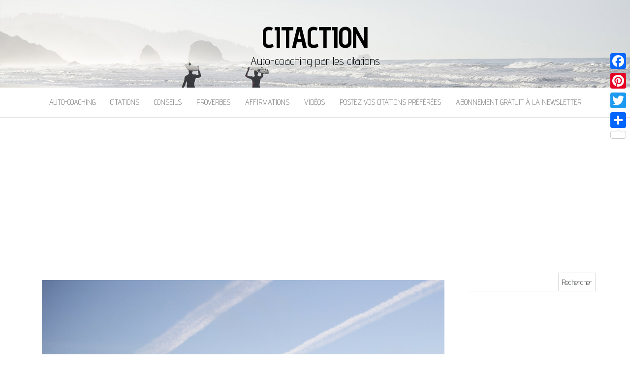

--- FILE ---
content_type: text/html; charset=UTF-8
request_url: https://citaction.fr/il-faut-tendre-vers-limpossible-les-grands-exploits-a-travers-lhistoire-ont-ete-la-conquete-de-ce-qui-semblait-impossible/
body_size: 12975
content:
<!DOCTYPE html>
<html lang="fr-FR">
	<head>
		<meta http-equiv="content-type" content="text/html; charset=UTF-8" />
		<meta http-equiv="X-UA-Compatible" content="IE=edge">
		<meta name="viewport" content="width=device-width, initial-scale=1">
		<link rel="pingback" href="https://citaction.fr/xmlrpc.php" />
		<meta name='robots' content='index, follow, max-image-preview:large, max-snippet:-1, max-video-preview:-1' />
	<style>img:is([sizes="auto" i], [sizes^="auto," i]) { contain-intrinsic-size: 3000px 1500px }</style>
	
<!-- Open Graph Meta Tags generated by MashShare 4.0.47 - https://mashshare.net -->
<meta property="og:type" content="article" /> 
<meta property="og:title" content="Il faut tendre vers l’impossible : les grands exploits à travers l’histoire ont été la conquête de ce qui semblait impossible." />
<meta property="og:description" content="Il faut tendre vers l&#039;impossible : les grands exploits à travers l&#039;histoire ont été la conquête de ce qui semblait impossible.  Charlie Chaplin" />
<meta property="og:image" content="https://citaction.fr/wp-content/uploads/2017/05/Il-faut-tendre-vers-limpossible-_-les-grands-exploits-à-travers-lhistoire-ont-été-la-conquête-de-ce-qui-semblait-impossible..png" />
<meta property="og:url" content="https://citaction.fr/il-faut-tendre-vers-limpossible-les-grands-exploits-a-travers-lhistoire-ont-ete-la-conquete-de-ce-qui-semblait-impossible/" />
<meta property="og:site_name" content="Citaction" />
<meta property="article:author" content="https://www.facebook.com/citaction.fr/" />
<meta property="article:publisher" content="https://www.facebook.com/citaction.fr/" />
<meta property="article:published_time" content="2017-05-14T06:03:35+00:00" />
<meta property="article:modified_time" content="2017-05-14T06:03:35+00:00" />
<meta property="og:updated_time" content="2017-05-14T06:03:35+00:00" />
<!-- Open Graph Meta Tags generated by MashShare 4.0.47 - https://www.mashshare.net -->
<!-- Twitter Card generated by MashShare 4.0.47 - https://www.mashshare.net -->
<meta property="og:image:width" content="940" />
<meta property="og:image:height" content="788" />
<meta name="twitter:card" content="summary_large_image">
<meta name="twitter:title" content="Il faut tendre vers l’impossible : les grands exploits à travers l’histoire ont été la conquête de ce qui semblait impossible.">
<meta name="twitter:description" content="Il faut tendre vers l&#039;impossible : les grands exploits à travers l&#039;histoire ont été la conquête de ce qui semblait impossible.  Charlie Chaplin">
<meta name="twitter:image" content="https://citaction.fr/wp-content/uploads/2017/05/Il-faut-tendre-vers-limpossible-_-les-grands-exploits-à-travers-lhistoire-ont-été-la-conquête-de-ce-qui-semblait-impossible..png">
<meta name="twitter:site" content="@citactionfr">
<meta name="twitter:creator" content="@citactionfr">
<!-- Twitter Card generated by MashShare 4.0.47 - https://www.mashshare.net -->


	<!-- This site is optimized with the Yoast SEO plugin v26.7 - https://yoast.com/wordpress/plugins/seo/ -->
	<title>Il faut tendre vers l&#039;impossible : les grands exploits à travers l&#039;histoire ont été la conquête de ce qui semblait impossible.</title>
	<link rel="canonical" href="https://citaction.fr/il-faut-tendre-vers-limpossible-les-grands-exploits-a-travers-lhistoire-ont-ete-la-conquete-de-ce-qui-semblait-impossible/" />
	<meta property="og:locale" content="fr_FR" />
	<meta property="og:type" content="article" />
	<meta property="og:title" content="Il faut tendre vers l&#039;impossible : les grands exploits à travers l&#039;histoire ont été la conquête de ce qui semblait impossible." />
	<meta property="og:description" content="Il faut tendre vers l&rsquo;impossible : les grands exploits à travers l&rsquo;histoire ont été la conquête de ce qui semblait&hellip; Continuer la lecture" />
	<meta property="og:url" content="https://citaction.fr/il-faut-tendre-vers-limpossible-les-grands-exploits-a-travers-lhistoire-ont-ete-la-conquete-de-ce-qui-semblait-impossible/" />
	<meta property="og:site_name" content="Citaction" />
	<meta property="article:author" content="https://www.facebook.com/citaction.fr/" />
	<meta property="article:published_time" content="2017-05-14T06:03:35+00:00" />
	<meta property="og:image" content="https://citaction.fr/wp-content/uploads/2017/05/Il-faut-tendre-vers-limpossible-_-les-grands-exploits-à-travers-lhistoire-ont-été-la-conquête-de-ce-qui-semblait-impossible..png" />
	<meta property="og:image:width" content="940" />
	<meta property="og:image:height" content="788" />
	<meta property="og:image:type" content="image/png" />
	<meta name="author" content="Jeff" />
	<meta name="twitter:label1" content="Écrit par" />
	<meta name="twitter:data1" content="Jeff" />
	<script type="application/ld+json" class="yoast-schema-graph">{"@context":"https://schema.org","@graph":[{"@type":"Article","@id":"https://citaction.fr/il-faut-tendre-vers-limpossible-les-grands-exploits-a-travers-lhistoire-ont-ete-la-conquete-de-ce-qui-semblait-impossible/#article","isPartOf":{"@id":"https://citaction.fr/il-faut-tendre-vers-limpossible-les-grands-exploits-a-travers-lhistoire-ont-ete-la-conquete-de-ce-qui-semblait-impossible/"},"author":{"name":"Jeff","@id":"https://citaction.fr/#/schema/person/b80e9fc2f3ca3921f79fd81454fe6972"},"headline":"Il faut tendre vers l&rsquo;impossible : les grands exploits à travers l&rsquo;histoire ont été la conquête de ce qui semblait impossible.","datePublished":"2017-05-14T06:03:35+00:00","mainEntityOfPage":{"@id":"https://citaction.fr/il-faut-tendre-vers-limpossible-les-grands-exploits-a-travers-lhistoire-ont-ete-la-conquete-de-ce-qui-semblait-impossible/"},"wordCount":46,"commentCount":0,"image":{"@id":"https://citaction.fr/il-faut-tendre-vers-limpossible-les-grands-exploits-a-travers-lhistoire-ont-ete-la-conquete-de-ce-qui-semblait-impossible/#primaryimage"},"thumbnailUrl":"https://citaction.fr/wp-content/uploads/2017/05/Il-faut-tendre-vers-limpossible-_-les-grands-exploits-à-travers-lhistoire-ont-été-la-conquête-de-ce-qui-semblait-impossible..png","keywords":["Charlie Chaplin","impossible"],"articleSection":["Citations"],"inLanguage":"fr-FR","potentialAction":[{"@type":"CommentAction","name":"Comment","target":["https://citaction.fr/il-faut-tendre-vers-limpossible-les-grands-exploits-a-travers-lhistoire-ont-ete-la-conquete-de-ce-qui-semblait-impossible/#respond"]}]},{"@type":"WebPage","@id":"https://citaction.fr/il-faut-tendre-vers-limpossible-les-grands-exploits-a-travers-lhistoire-ont-ete-la-conquete-de-ce-qui-semblait-impossible/","url":"https://citaction.fr/il-faut-tendre-vers-limpossible-les-grands-exploits-a-travers-lhistoire-ont-ete-la-conquete-de-ce-qui-semblait-impossible/","name":"Il faut tendre vers l'impossible : les grands exploits à travers l'histoire ont été la conquête de ce qui semblait impossible.","isPartOf":{"@id":"https://citaction.fr/#website"},"primaryImageOfPage":{"@id":"https://citaction.fr/il-faut-tendre-vers-limpossible-les-grands-exploits-a-travers-lhistoire-ont-ete-la-conquete-de-ce-qui-semblait-impossible/#primaryimage"},"image":{"@id":"https://citaction.fr/il-faut-tendre-vers-limpossible-les-grands-exploits-a-travers-lhistoire-ont-ete-la-conquete-de-ce-qui-semblait-impossible/#primaryimage"},"thumbnailUrl":"https://citaction.fr/wp-content/uploads/2017/05/Il-faut-tendre-vers-limpossible-_-les-grands-exploits-à-travers-lhistoire-ont-été-la-conquête-de-ce-qui-semblait-impossible..png","datePublished":"2017-05-14T06:03:35+00:00","author":{"@id":"https://citaction.fr/#/schema/person/b80e9fc2f3ca3921f79fd81454fe6972"},"breadcrumb":{"@id":"https://citaction.fr/il-faut-tendre-vers-limpossible-les-grands-exploits-a-travers-lhistoire-ont-ete-la-conquete-de-ce-qui-semblait-impossible/#breadcrumb"},"inLanguage":"fr-FR","potentialAction":[{"@type":"ReadAction","target":["https://citaction.fr/il-faut-tendre-vers-limpossible-les-grands-exploits-a-travers-lhistoire-ont-ete-la-conquete-de-ce-qui-semblait-impossible/"]}]},{"@type":"ImageObject","inLanguage":"fr-FR","@id":"https://citaction.fr/il-faut-tendre-vers-limpossible-les-grands-exploits-a-travers-lhistoire-ont-ete-la-conquete-de-ce-qui-semblait-impossible/#primaryimage","url":"https://citaction.fr/wp-content/uploads/2017/05/Il-faut-tendre-vers-limpossible-_-les-grands-exploits-à-travers-lhistoire-ont-été-la-conquête-de-ce-qui-semblait-impossible..png","contentUrl":"https://citaction.fr/wp-content/uploads/2017/05/Il-faut-tendre-vers-limpossible-_-les-grands-exploits-à-travers-lhistoire-ont-été-la-conquête-de-ce-qui-semblait-impossible..png","width":940,"height":788},{"@type":"BreadcrumbList","@id":"https://citaction.fr/il-faut-tendre-vers-limpossible-les-grands-exploits-a-travers-lhistoire-ont-ete-la-conquete-de-ce-qui-semblait-impossible/#breadcrumb","itemListElement":[{"@type":"ListItem","position":1,"name":"Accueil","item":"https://citaction.fr/"},{"@type":"ListItem","position":2,"name":"Il faut tendre vers l&rsquo;impossible : les grands exploits à travers l&rsquo;histoire ont été la conquête de ce qui semblait impossible."}]},{"@type":"WebSite","@id":"https://citaction.fr/#website","url":"https://citaction.fr/","name":"Citaction","description":"Auto-coaching par les citations","potentialAction":[{"@type":"SearchAction","target":{"@type":"EntryPoint","urlTemplate":"https://citaction.fr/?s={search_term_string}"},"query-input":{"@type":"PropertyValueSpecification","valueRequired":true,"valueName":"search_term_string"}}],"inLanguage":"fr-FR"},{"@type":"Person","@id":"https://citaction.fr/#/schema/person/b80e9fc2f3ca3921f79fd81454fe6972","name":"Jeff","image":{"@type":"ImageObject","inLanguage":"fr-FR","@id":"https://citaction.fr/#/schema/person/image/","url":"https://secure.gravatar.com/avatar/b23510d318c32be911ae540261381d82d6e733e0f62fab74b22aa098cda66739?s=96&d=mm&r=g","contentUrl":"https://secure.gravatar.com/avatar/b23510d318c32be911ae540261381d82d6e733e0f62fab74b22aa098cda66739?s=96&d=mm&r=g","caption":"Jeff"},"sameAs":["https://www.facebook.com/citaction.fr/","https://x.com/citactionfr"],"url":"https://citaction.fr/author/jeanfrancois/"}]}</script>
	<!-- / Yoast SEO plugin. -->


<link rel='dns-prefetch' href='//static.addtoany.com' />
<link rel='dns-prefetch' href='//stats.wp.com' />
<link rel='dns-prefetch' href='//fonts.googleapis.com' />
<link rel="alternate" type="application/rss+xml" title="Citaction &raquo; Flux" href="https://citaction.fr/feed/" />
<link rel="alternate" type="application/rss+xml" title="Citaction &raquo; Flux des commentaires" href="https://citaction.fr/comments/feed/" />
<link rel="alternate" type="application/rss+xml" title="Citaction &raquo; Il faut tendre vers l&rsquo;impossible : les grands exploits à travers l&rsquo;histoire ont été la conquête de ce qui semblait impossible. Flux des commentaires" href="https://citaction.fr/il-faut-tendre-vers-limpossible-les-grands-exploits-a-travers-lhistoire-ont-ete-la-conquete-de-ce-qui-semblait-impossible/feed/" />
<script type="text/javascript">
/* <![CDATA[ */
window._wpemojiSettings = {"baseUrl":"https:\/\/s.w.org\/images\/core\/emoji\/16.0.1\/72x72\/","ext":".png","svgUrl":"https:\/\/s.w.org\/images\/core\/emoji\/16.0.1\/svg\/","svgExt":".svg","source":{"concatemoji":"https:\/\/citaction.fr\/wp-includes\/js\/wp-emoji-release.min.js?ver=4f0d91778f66652aaf0864ffdedffb2c"}};
/*! This file is auto-generated */
!function(s,n){var o,i,e;function c(e){try{var t={supportTests:e,timestamp:(new Date).valueOf()};sessionStorage.setItem(o,JSON.stringify(t))}catch(e){}}function p(e,t,n){e.clearRect(0,0,e.canvas.width,e.canvas.height),e.fillText(t,0,0);var t=new Uint32Array(e.getImageData(0,0,e.canvas.width,e.canvas.height).data),a=(e.clearRect(0,0,e.canvas.width,e.canvas.height),e.fillText(n,0,0),new Uint32Array(e.getImageData(0,0,e.canvas.width,e.canvas.height).data));return t.every(function(e,t){return e===a[t]})}function u(e,t){e.clearRect(0,0,e.canvas.width,e.canvas.height),e.fillText(t,0,0);for(var n=e.getImageData(16,16,1,1),a=0;a<n.data.length;a++)if(0!==n.data[a])return!1;return!0}function f(e,t,n,a){switch(t){case"flag":return n(e,"\ud83c\udff3\ufe0f\u200d\u26a7\ufe0f","\ud83c\udff3\ufe0f\u200b\u26a7\ufe0f")?!1:!n(e,"\ud83c\udde8\ud83c\uddf6","\ud83c\udde8\u200b\ud83c\uddf6")&&!n(e,"\ud83c\udff4\udb40\udc67\udb40\udc62\udb40\udc65\udb40\udc6e\udb40\udc67\udb40\udc7f","\ud83c\udff4\u200b\udb40\udc67\u200b\udb40\udc62\u200b\udb40\udc65\u200b\udb40\udc6e\u200b\udb40\udc67\u200b\udb40\udc7f");case"emoji":return!a(e,"\ud83e\udedf")}return!1}function g(e,t,n,a){var r="undefined"!=typeof WorkerGlobalScope&&self instanceof WorkerGlobalScope?new OffscreenCanvas(300,150):s.createElement("canvas"),o=r.getContext("2d",{willReadFrequently:!0}),i=(o.textBaseline="top",o.font="600 32px Arial",{});return e.forEach(function(e){i[e]=t(o,e,n,a)}),i}function t(e){var t=s.createElement("script");t.src=e,t.defer=!0,s.head.appendChild(t)}"undefined"!=typeof Promise&&(o="wpEmojiSettingsSupports",i=["flag","emoji"],n.supports={everything:!0,everythingExceptFlag:!0},e=new Promise(function(e){s.addEventListener("DOMContentLoaded",e,{once:!0})}),new Promise(function(t){var n=function(){try{var e=JSON.parse(sessionStorage.getItem(o));if("object"==typeof e&&"number"==typeof e.timestamp&&(new Date).valueOf()<e.timestamp+604800&&"object"==typeof e.supportTests)return e.supportTests}catch(e){}return null}();if(!n){if("undefined"!=typeof Worker&&"undefined"!=typeof OffscreenCanvas&&"undefined"!=typeof URL&&URL.createObjectURL&&"undefined"!=typeof Blob)try{var e="postMessage("+g.toString()+"("+[JSON.stringify(i),f.toString(),p.toString(),u.toString()].join(",")+"));",a=new Blob([e],{type:"text/javascript"}),r=new Worker(URL.createObjectURL(a),{name:"wpTestEmojiSupports"});return void(r.onmessage=function(e){c(n=e.data),r.terminate(),t(n)})}catch(e){}c(n=g(i,f,p,u))}t(n)}).then(function(e){for(var t in e)n.supports[t]=e[t],n.supports.everything=n.supports.everything&&n.supports[t],"flag"!==t&&(n.supports.everythingExceptFlag=n.supports.everythingExceptFlag&&n.supports[t]);n.supports.everythingExceptFlag=n.supports.everythingExceptFlag&&!n.supports.flag,n.DOMReady=!1,n.readyCallback=function(){n.DOMReady=!0}}).then(function(){return e}).then(function(){var e;n.supports.everything||(n.readyCallback(),(e=n.source||{}).concatemoji?t(e.concatemoji):e.wpemoji&&e.twemoji&&(t(e.twemoji),t(e.wpemoji)))}))}((window,document),window._wpemojiSettings);
/* ]]> */
</script>
<link rel='stylesheet' id='validate-engine-css-css' href='https://citaction.fr/wp-content/plugins/wysija-newsletters/css/validationEngine.jquery.css?ver=2.22' type='text/css' media='all' />
<style id='wp-emoji-styles-inline-css' type='text/css'>

	img.wp-smiley, img.emoji {
		display: inline !important;
		border: none !important;
		box-shadow: none !important;
		height: 1em !important;
		width: 1em !important;
		margin: 0 0.07em !important;
		vertical-align: -0.1em !important;
		background: none !important;
		padding: 0 !important;
	}
</style>
<link rel='stylesheet' id='wp-block-library-css' href='https://citaction.fr/wp-includes/css/dist/block-library/style.min.css?ver=4f0d91778f66652aaf0864ffdedffb2c' type='text/css' media='all' />
<style id='classic-theme-styles-inline-css' type='text/css'>
/*! This file is auto-generated */
.wp-block-button__link{color:#fff;background-color:#32373c;border-radius:9999px;box-shadow:none;text-decoration:none;padding:calc(.667em + 2px) calc(1.333em + 2px);font-size:1.125em}.wp-block-file__button{background:#32373c;color:#fff;text-decoration:none}
</style>
<link rel='stylesheet' id='quads-style-css-css' href='https://citaction.fr/wp-content/plugins/quick-adsense-reloaded/includes/gutenberg/dist/blocks.style.build.css?ver=2.0.98.1' type='text/css' media='all' />
<link rel='stylesheet' id='mediaelement-css' href='https://citaction.fr/wp-includes/js/mediaelement/mediaelementplayer-legacy.min.css?ver=4.2.17' type='text/css' media='all' />
<link rel='stylesheet' id='wp-mediaelement-css' href='https://citaction.fr/wp-includes/js/mediaelement/wp-mediaelement.min.css?ver=4f0d91778f66652aaf0864ffdedffb2c' type='text/css' media='all' />
<style id='jetpack-sharing-buttons-style-inline-css' type='text/css'>
.jetpack-sharing-buttons__services-list{display:flex;flex-direction:row;flex-wrap:wrap;gap:0;list-style-type:none;margin:5px;padding:0}.jetpack-sharing-buttons__services-list.has-small-icon-size{font-size:12px}.jetpack-sharing-buttons__services-list.has-normal-icon-size{font-size:16px}.jetpack-sharing-buttons__services-list.has-large-icon-size{font-size:24px}.jetpack-sharing-buttons__services-list.has-huge-icon-size{font-size:36px}@media print{.jetpack-sharing-buttons__services-list{display:none!important}}.editor-styles-wrapper .wp-block-jetpack-sharing-buttons{gap:0;padding-inline-start:0}ul.jetpack-sharing-buttons__services-list.has-background{padding:1.25em 2.375em}
</style>
<style id='global-styles-inline-css' type='text/css'>
:root{--wp--preset--aspect-ratio--square: 1;--wp--preset--aspect-ratio--4-3: 4/3;--wp--preset--aspect-ratio--3-4: 3/4;--wp--preset--aspect-ratio--3-2: 3/2;--wp--preset--aspect-ratio--2-3: 2/3;--wp--preset--aspect-ratio--16-9: 16/9;--wp--preset--aspect-ratio--9-16: 9/16;--wp--preset--color--black: #000000;--wp--preset--color--cyan-bluish-gray: #abb8c3;--wp--preset--color--white: #ffffff;--wp--preset--color--pale-pink: #f78da7;--wp--preset--color--vivid-red: #cf2e2e;--wp--preset--color--luminous-vivid-orange: #ff6900;--wp--preset--color--luminous-vivid-amber: #fcb900;--wp--preset--color--light-green-cyan: #7bdcb5;--wp--preset--color--vivid-green-cyan: #00d084;--wp--preset--color--pale-cyan-blue: #8ed1fc;--wp--preset--color--vivid-cyan-blue: #0693e3;--wp--preset--color--vivid-purple: #9b51e0;--wp--preset--gradient--vivid-cyan-blue-to-vivid-purple: linear-gradient(135deg,rgba(6,147,227,1) 0%,rgb(155,81,224) 100%);--wp--preset--gradient--light-green-cyan-to-vivid-green-cyan: linear-gradient(135deg,rgb(122,220,180) 0%,rgb(0,208,130) 100%);--wp--preset--gradient--luminous-vivid-amber-to-luminous-vivid-orange: linear-gradient(135deg,rgba(252,185,0,1) 0%,rgba(255,105,0,1) 100%);--wp--preset--gradient--luminous-vivid-orange-to-vivid-red: linear-gradient(135deg,rgba(255,105,0,1) 0%,rgb(207,46,46) 100%);--wp--preset--gradient--very-light-gray-to-cyan-bluish-gray: linear-gradient(135deg,rgb(238,238,238) 0%,rgb(169,184,195) 100%);--wp--preset--gradient--cool-to-warm-spectrum: linear-gradient(135deg,rgb(74,234,220) 0%,rgb(151,120,209) 20%,rgb(207,42,186) 40%,rgb(238,44,130) 60%,rgb(251,105,98) 80%,rgb(254,248,76) 100%);--wp--preset--gradient--blush-light-purple: linear-gradient(135deg,rgb(255,206,236) 0%,rgb(152,150,240) 100%);--wp--preset--gradient--blush-bordeaux: linear-gradient(135deg,rgb(254,205,165) 0%,rgb(254,45,45) 50%,rgb(107,0,62) 100%);--wp--preset--gradient--luminous-dusk: linear-gradient(135deg,rgb(255,203,112) 0%,rgb(199,81,192) 50%,rgb(65,88,208) 100%);--wp--preset--gradient--pale-ocean: linear-gradient(135deg,rgb(255,245,203) 0%,rgb(182,227,212) 50%,rgb(51,167,181) 100%);--wp--preset--gradient--electric-grass: linear-gradient(135deg,rgb(202,248,128) 0%,rgb(113,206,126) 100%);--wp--preset--gradient--midnight: linear-gradient(135deg,rgb(2,3,129) 0%,rgb(40,116,252) 100%);--wp--preset--font-size--small: 13px;--wp--preset--font-size--medium: 20px;--wp--preset--font-size--large: 36px;--wp--preset--font-size--x-large: 42px;--wp--preset--spacing--20: 0.44rem;--wp--preset--spacing--30: 0.67rem;--wp--preset--spacing--40: 1rem;--wp--preset--spacing--50: 1.5rem;--wp--preset--spacing--60: 2.25rem;--wp--preset--spacing--70: 3.38rem;--wp--preset--spacing--80: 5.06rem;--wp--preset--shadow--natural: 6px 6px 9px rgba(0, 0, 0, 0.2);--wp--preset--shadow--deep: 12px 12px 50px rgba(0, 0, 0, 0.4);--wp--preset--shadow--sharp: 6px 6px 0px rgba(0, 0, 0, 0.2);--wp--preset--shadow--outlined: 6px 6px 0px -3px rgba(255, 255, 255, 1), 6px 6px rgba(0, 0, 0, 1);--wp--preset--shadow--crisp: 6px 6px 0px rgba(0, 0, 0, 1);}:where(.is-layout-flex){gap: 0.5em;}:where(.is-layout-grid){gap: 0.5em;}body .is-layout-flex{display: flex;}.is-layout-flex{flex-wrap: wrap;align-items: center;}.is-layout-flex > :is(*, div){margin: 0;}body .is-layout-grid{display: grid;}.is-layout-grid > :is(*, div){margin: 0;}:where(.wp-block-columns.is-layout-flex){gap: 2em;}:where(.wp-block-columns.is-layout-grid){gap: 2em;}:where(.wp-block-post-template.is-layout-flex){gap: 1.25em;}:where(.wp-block-post-template.is-layout-grid){gap: 1.25em;}.has-black-color{color: var(--wp--preset--color--black) !important;}.has-cyan-bluish-gray-color{color: var(--wp--preset--color--cyan-bluish-gray) !important;}.has-white-color{color: var(--wp--preset--color--white) !important;}.has-pale-pink-color{color: var(--wp--preset--color--pale-pink) !important;}.has-vivid-red-color{color: var(--wp--preset--color--vivid-red) !important;}.has-luminous-vivid-orange-color{color: var(--wp--preset--color--luminous-vivid-orange) !important;}.has-luminous-vivid-amber-color{color: var(--wp--preset--color--luminous-vivid-amber) !important;}.has-light-green-cyan-color{color: var(--wp--preset--color--light-green-cyan) !important;}.has-vivid-green-cyan-color{color: var(--wp--preset--color--vivid-green-cyan) !important;}.has-pale-cyan-blue-color{color: var(--wp--preset--color--pale-cyan-blue) !important;}.has-vivid-cyan-blue-color{color: var(--wp--preset--color--vivid-cyan-blue) !important;}.has-vivid-purple-color{color: var(--wp--preset--color--vivid-purple) !important;}.has-black-background-color{background-color: var(--wp--preset--color--black) !important;}.has-cyan-bluish-gray-background-color{background-color: var(--wp--preset--color--cyan-bluish-gray) !important;}.has-white-background-color{background-color: var(--wp--preset--color--white) !important;}.has-pale-pink-background-color{background-color: var(--wp--preset--color--pale-pink) !important;}.has-vivid-red-background-color{background-color: var(--wp--preset--color--vivid-red) !important;}.has-luminous-vivid-orange-background-color{background-color: var(--wp--preset--color--luminous-vivid-orange) !important;}.has-luminous-vivid-amber-background-color{background-color: var(--wp--preset--color--luminous-vivid-amber) !important;}.has-light-green-cyan-background-color{background-color: var(--wp--preset--color--light-green-cyan) !important;}.has-vivid-green-cyan-background-color{background-color: var(--wp--preset--color--vivid-green-cyan) !important;}.has-pale-cyan-blue-background-color{background-color: var(--wp--preset--color--pale-cyan-blue) !important;}.has-vivid-cyan-blue-background-color{background-color: var(--wp--preset--color--vivid-cyan-blue) !important;}.has-vivid-purple-background-color{background-color: var(--wp--preset--color--vivid-purple) !important;}.has-black-border-color{border-color: var(--wp--preset--color--black) !important;}.has-cyan-bluish-gray-border-color{border-color: var(--wp--preset--color--cyan-bluish-gray) !important;}.has-white-border-color{border-color: var(--wp--preset--color--white) !important;}.has-pale-pink-border-color{border-color: var(--wp--preset--color--pale-pink) !important;}.has-vivid-red-border-color{border-color: var(--wp--preset--color--vivid-red) !important;}.has-luminous-vivid-orange-border-color{border-color: var(--wp--preset--color--luminous-vivid-orange) !important;}.has-luminous-vivid-amber-border-color{border-color: var(--wp--preset--color--luminous-vivid-amber) !important;}.has-light-green-cyan-border-color{border-color: var(--wp--preset--color--light-green-cyan) !important;}.has-vivid-green-cyan-border-color{border-color: var(--wp--preset--color--vivid-green-cyan) !important;}.has-pale-cyan-blue-border-color{border-color: var(--wp--preset--color--pale-cyan-blue) !important;}.has-vivid-cyan-blue-border-color{border-color: var(--wp--preset--color--vivid-cyan-blue) !important;}.has-vivid-purple-border-color{border-color: var(--wp--preset--color--vivid-purple) !important;}.has-vivid-cyan-blue-to-vivid-purple-gradient-background{background: var(--wp--preset--gradient--vivid-cyan-blue-to-vivid-purple) !important;}.has-light-green-cyan-to-vivid-green-cyan-gradient-background{background: var(--wp--preset--gradient--light-green-cyan-to-vivid-green-cyan) !important;}.has-luminous-vivid-amber-to-luminous-vivid-orange-gradient-background{background: var(--wp--preset--gradient--luminous-vivid-amber-to-luminous-vivid-orange) !important;}.has-luminous-vivid-orange-to-vivid-red-gradient-background{background: var(--wp--preset--gradient--luminous-vivid-orange-to-vivid-red) !important;}.has-very-light-gray-to-cyan-bluish-gray-gradient-background{background: var(--wp--preset--gradient--very-light-gray-to-cyan-bluish-gray) !important;}.has-cool-to-warm-spectrum-gradient-background{background: var(--wp--preset--gradient--cool-to-warm-spectrum) !important;}.has-blush-light-purple-gradient-background{background: var(--wp--preset--gradient--blush-light-purple) !important;}.has-blush-bordeaux-gradient-background{background: var(--wp--preset--gradient--blush-bordeaux) !important;}.has-luminous-dusk-gradient-background{background: var(--wp--preset--gradient--luminous-dusk) !important;}.has-pale-ocean-gradient-background{background: var(--wp--preset--gradient--pale-ocean) !important;}.has-electric-grass-gradient-background{background: var(--wp--preset--gradient--electric-grass) !important;}.has-midnight-gradient-background{background: var(--wp--preset--gradient--midnight) !important;}.has-small-font-size{font-size: var(--wp--preset--font-size--small) !important;}.has-medium-font-size{font-size: var(--wp--preset--font-size--medium) !important;}.has-large-font-size{font-size: var(--wp--preset--font-size--large) !important;}.has-x-large-font-size{font-size: var(--wp--preset--font-size--x-large) !important;}
:where(.wp-block-post-template.is-layout-flex){gap: 1.25em;}:where(.wp-block-post-template.is-layout-grid){gap: 1.25em;}
:where(.wp-block-columns.is-layout-flex){gap: 2em;}:where(.wp-block-columns.is-layout-grid){gap: 2em;}
:root :where(.wp-block-pullquote){font-size: 1.5em;line-height: 1.6;}
</style>
<link rel='stylesheet' id='contact-form-7-css' href='https://citaction.fr/wp-content/plugins/contact-form-7/includes/css/styles.css?ver=6.1.4' type='text/css' media='all' />
<link rel='stylesheet' id='mashsb-styles-css' href='https://citaction.fr/wp-content/plugins/mashsharer/assets/css/mashsb.min.css?ver=4.0.47' type='text/css' media='all' />
<style id='mashsb-styles-inline-css' type='text/css'>
.mashsb-count {color:#cccccc;}@media only screen and (min-width:568px){.mashsb-buttons a {min-width: 177px;}}
</style>
<link rel='stylesheet' id='balanced-blog-fonts-css' href='https://fonts.googleapis.com/css?family=Advent+Pro%3A200%2C300%2C400%2C700&#038;subset=latin-ext' type='text/css' media='all' />
<link rel='stylesheet' id='bootstrap-css' href='https://citaction.fr/wp-content/themes/balanced-blog/css/bootstrap.css?ver=3.3.7' type='text/css' media='all' />
<link rel='stylesheet' id='balanced-blog-stylesheet-css' href='https://citaction.fr/wp-content/themes/balanced-blog/style.css?ver=1.0.6' type='text/css' media='all' />
<link rel='stylesheet' id='font-awesome-css' href='https://citaction.fr/wp-content/themes/balanced-blog/css/font-awesome.min.css?ver=4.7.0' type='text/css' media='all' />
<link rel='stylesheet' id='addtoany-css' href='https://citaction.fr/wp-content/plugins/add-to-any/addtoany.min.css?ver=1.16' type='text/css' media='all' />
<style id='addtoany-inline-css' type='text/css'>
@media screen and (max-width:980px){
.a2a_floating_style.a2a_vertical_style{display:none;}
}
</style>
<link rel='stylesheet' id='sharedaddy-css' href='https://citaction.fr/wp-content/plugins/jetpack/modules/sharedaddy/sharing.css?ver=15.4' type='text/css' media='all' />
<link rel='stylesheet' id='social-logos-css' href='https://citaction.fr/wp-content/plugins/jetpack/_inc/social-logos/social-logos.min.css?ver=15.4' type='text/css' media='all' />
<script type="text/javascript" id="addtoany-core-js-before">
/* <![CDATA[ */
window.a2a_config=window.a2a_config||{};a2a_config.callbacks=[];a2a_config.overlays=[];a2a_config.templates={};a2a_localize = {
	Share: "Partager",
	Save: "Enregistrer",
	Subscribe: "S'abonner",
	Email: "E-mail",
	Bookmark: "Marque-page",
	ShowAll: "Montrer tout",
	ShowLess: "Montrer moins",
	FindServices: "Trouver des service(s)",
	FindAnyServiceToAddTo: "Trouver instantan&eacute;ment des services &agrave; ajouter &agrave;",
	PoweredBy: "Propuls&eacute; par",
	ShareViaEmail: "Partager par e-mail",
	SubscribeViaEmail: "S’abonner par e-mail",
	BookmarkInYourBrowser: "Ajouter un signet dans votre navigateur",
	BookmarkInstructions: "Appuyez sur Ctrl+D ou \u2318+D pour mettre cette page en signet",
	AddToYourFavorites: "Ajouter &agrave; vos favoris",
	SendFromWebOrProgram: "Envoyer depuis n’importe quelle adresse e-mail ou logiciel e-mail",
	EmailProgram: "Programme d’e-mail",
	More: "Plus&#8230;",
	ThanksForSharing: "Merci de partager !",
	ThanksForFollowing: "Merci de nous suivre !"
};
/* ]]> */
</script>
<script type="text/javascript" defer src="https://static.addtoany.com/menu/page.js" id="addtoany-core-js"></script>
<script type="text/javascript" src="https://citaction.fr/wp-includes/js/jquery/jquery.min.js?ver=3.7.1" id="jquery-core-js"></script>
<script type="text/javascript" src="https://citaction.fr/wp-includes/js/jquery/jquery-migrate.min.js?ver=3.4.1" id="jquery-migrate-js"></script>
<script type="text/javascript" defer src="https://citaction.fr/wp-content/plugins/add-to-any/addtoany.min.js?ver=1.1" id="addtoany-jquery-js"></script>
<script type="text/javascript" id="mashsb-js-extra">
/* <![CDATA[ */
var mashsb = {"shares":"8","round_shares":"","animate_shares":"0","dynamic_buttons":"0","share_url":"https:\/\/citaction.fr\/il-faut-tendre-vers-limpossible-les-grands-exploits-a-travers-lhistoire-ont-ete-la-conquete-de-ce-qui-semblait-impossible\/","title":"Il+faut+tendre+vers+l%E2%80%99impossible+%3A+les+grands+exploits+%C3%A0+travers+l%E2%80%99histoire+ont+%C3%A9t%C3%A9+la+conqu%C3%AAte+de+ce+qui+semblait+impossible.","image":"https:\/\/citaction.fr\/wp-content\/uploads\/2017\/05\/Il-faut-tendre-vers-limpossible-_-les-grands-exploits-\u00e0-travers-lhistoire-ont-\u00e9t\u00e9-la-conqu\u00eate-de-ce-qui-semblait-impossible..png","desc":"Il faut tendre vers l'impossible : les grands exploits \u00e0 travers l'histoire ont \u00e9t\u00e9 la conqu\u00eate de ce qui semblait impossible.\r\nCharlie Chaplin","hashtag":"citactionfr","subscribe":"content","subscribe_url":"https:\/\/www.facebook.com\/citaction.fr\/","activestatus":"1","singular":"1","twitter_popup":"1","refresh":"0","nonce":"4ecf3dfc84","postid":"2370","servertime":"1768647223","ajaxurl":"https:\/\/citaction.fr\/wp-admin\/admin-ajax.php"};
/* ]]> */
</script>
<script type="text/javascript" src="https://citaction.fr/wp-content/plugins/mashsharer/assets/js/mashsb.min.js?ver=4.0.47" id="mashsb-js"></script>
<link rel="https://api.w.org/" href="https://citaction.fr/wp-json/" /><link rel="alternate" title="JSON" type="application/json" href="https://citaction.fr/wp-json/wp/v2/posts/2370" /><link rel="EditURI" type="application/rsd+xml" title="RSD" href="https://citaction.fr/xmlrpc.php?rsd" />

<link rel='shortlink' href='https://citaction.fr/?p=2370' />
<link rel="alternate" title="oEmbed (JSON)" type="application/json+oembed" href="https://citaction.fr/wp-json/oembed/1.0/embed?url=https%3A%2F%2Fcitaction.fr%2Fil-faut-tendre-vers-limpossible-les-grands-exploits-a-travers-lhistoire-ont-ete-la-conquete-de-ce-qui-semblait-impossible%2F" />
<link rel="alternate" title="oEmbed (XML)" type="text/xml+oembed" href="https://citaction.fr/wp-json/oembed/1.0/embed?url=https%3A%2F%2Fcitaction.fr%2Fil-faut-tendre-vers-limpossible-les-grands-exploits-a-travers-lhistoire-ont-ete-la-conquete-de-ce-qui-semblait-impossible%2F&#038;format=xml" />
<script async src="https://pagead2.googlesyndication.com/pagead/js/adsbygoogle.js"></script>
<script>
     (adsbygoogle = window.adsbygoogle || []).push({
          google_ad_client: "ca-pub-5732541198788836",
          enable_page_level_ads: true
     });
</script><script type="text/javascript">
(function(url){
	if(/(?:Chrome\/26\.0\.1410\.63 Safari\/537\.31|WordfenceTestMonBot)/.test(navigator.userAgent)){ return; }
	var addEvent = function(evt, handler) {
		if (window.addEventListener) {
			document.addEventListener(evt, handler, false);
		} else if (window.attachEvent) {
			document.attachEvent('on' + evt, handler);
		}
	};
	var removeEvent = function(evt, handler) {
		if (window.removeEventListener) {
			document.removeEventListener(evt, handler, false);
		} else if (window.detachEvent) {
			document.detachEvent('on' + evt, handler);
		}
	};
	var evts = 'contextmenu dblclick drag dragend dragenter dragleave dragover dragstart drop keydown keypress keyup mousedown mousemove mouseout mouseover mouseup mousewheel scroll'.split(' ');
	var logHuman = function() {
		if (window.wfLogHumanRan) { return; }
		window.wfLogHumanRan = true;
		var wfscr = document.createElement('script');
		wfscr.type = 'text/javascript';
		wfscr.async = true;
		wfscr.src = url + '&r=' + Math.random();
		(document.getElementsByTagName('head')[0]||document.getElementsByTagName('body')[0]).appendChild(wfscr);
		for (var i = 0; i < evts.length; i++) {
			removeEvent(evts[i], logHuman);
		}
	};
	for (var i = 0; i < evts.length; i++) {
		addEvent(evts[i], logHuman);
	}
})('//citaction.fr/?wordfence_lh=1&hid=7AD2DFBB2A600D94940D408A4B8848B3');
</script>	<style>img#wpstats{display:none}</style>
		<script>document.cookie = 'quads_browser_width='+screen.width;</script><script async src="https://pagead2.googlesyndication.com/pagead/js/adsbygoogle.js"></script>
<script>
     (adsbygoogle = window.adsbygoogle || []).push({
          google_ad_client: "ca-pub-5732541198788836",
          enable_page_level_ads: true
     });
</script><link rel="icon" href="https://citaction.fr/wp-content/uploads/2018/07/cropped-My-Post-7-32x32.jpg" sizes="32x32" />
<link rel="icon" href="https://citaction.fr/wp-content/uploads/2018/07/cropped-My-Post-7-192x192.jpg" sizes="192x192" />
<link rel="apple-touch-icon" href="https://citaction.fr/wp-content/uploads/2018/07/cropped-My-Post-7-180x180.jpg" />
<meta name="msapplication-TileImage" content="https://citaction.fr/wp-content/uploads/2018/07/cropped-My-Post-7-270x270.jpg" />
	</head>
	<body data-rsssl=1 id="blog" class="wp-singular post-template-default single single-post postid-2370 single-format-standard wp-theme-balanced-blog">

        		<div class="site-header container-fluid" style="background-image: url(https://citaction.fr/wp-content/themes/balanced-blog/img/bg.jpg)">
	<div class="custom-header container" >
			<div class="site-heading text-center">
        				<div class="site-branding-logo">
									</div>
				<div class="site-branding-text">
											<p class="site-title"><a href="https://citaction.fr/" rel="home">Citaction</a></p>
					
											<p class="site-description">
							Auto-coaching par les citations						</p>
									</div><!-- .site-branding-text -->
        			</div>
	</div>
</div>
 
<div class="main-menu">
	<nav id="site-navigation" class="navbar navbar-default navbar-center">     
		<div class="container">   
			<div class="navbar-header">
									<div id="main-menu-panel" class="open-panel" data-panel="main-menu-panel">
						<span></span>
						<span></span>
						<span></span>
					</div>
							</div>
			<div class="menu-container"><ul id="menu-general" class="nav navbar-nav"><li id="menu-item-2669" class="menu-item menu-item-type-taxonomy menu-item-object-category menu-item-2669"><a title="Auto-coaching" href="https://citaction.fr/category/auto-coaching/">Auto-coaching</a></li>
<li id="menu-item-1651" class="menu-item menu-item-type-taxonomy menu-item-object-category current-post-ancestor current-menu-parent current-post-parent menu-item-1651"><a title="Citations" href="https://citaction.fr/category/citations/">Citations</a></li>
<li id="menu-item-1652" class="menu-item menu-item-type-taxonomy menu-item-object-category menu-item-1652"><a title="Conseils" href="https://citaction.fr/category/conseils/">Conseils</a></li>
<li id="menu-item-1653" class="menu-item menu-item-type-taxonomy menu-item-object-category menu-item-1653"><a title="Proverbes" href="https://citaction.fr/category/proverbes/">Proverbes</a></li>
<li id="menu-item-1654" class="menu-item menu-item-type-taxonomy menu-item-object-category menu-item-1654"><a title="Affirmations" href="https://citaction.fr/category/affirmations/">Affirmations</a></li>
<li id="menu-item-1655" class="menu-item menu-item-type-taxonomy menu-item-object-category menu-item-1655"><a title="Vidéos" href="https://citaction.fr/category/videos/">Vidéos</a></li>
<li id="menu-item-1656" class="menu-item menu-item-type-post_type menu-item-object-page menu-item-1656"><a title="Postez vos citations préférées" href="https://citaction.fr/postez-vos-citations-preferees/">Postez vos citations préférées</a></li>
<li id="menu-item-1657" class="menu-item menu-item-type-post_type menu-item-object-page menu-item-1657"><a title="Abonnement gratuit à la newsletter" href="https://citaction.fr/abonnement-gratuit-a-newsletter/">Abonnement gratuit à la newsletter</a></li>
</ul></div>		</div>
			</nav> 
</div>

<div class="container main-container" role="main">
	<div class="page-area">
		
<!-- start content container -->
<!-- start content container -->
<div class="row">      
			<article class="col-md-9">
			                         
					<div class="post-2370 post type-post status-publish format-standard has-post-thumbnail hentry category-citations tag-charlie-chaplin tag-impossible">
						<div class="single-wrap col-md-12">
										<div class="news-thumb ">
				<img src="https://citaction.fr/wp-content/uploads/2017/05/Il-faut-tendre-vers-limpossible-_-les-grands-exploits-à-travers-lhistoire-ont-été-la-conquête-de-ce-qui-semblait-impossible..png" alt="Il faut tendre vers l&rsquo;impossible : les grands exploits à travers l&rsquo;histoire ont été la conquête de ce qui semblait impossible." />
			</div><!-- .news-thumb -->
									<h1 class="single-title">Il faut tendre vers l&rsquo;impossible : les grands exploits à travers l&rsquo;histoire ont été la conquête de ce qui semblait impossible.</h1>							<div class="single-meta text-center">
									<span class="posted-date">
		mai 14, 2017	</span>
	<span class="comments-meta">
						<a href="https://citaction.fr/il-faut-tendre-vers-limpossible-les-grands-exploits-a-travers-lhistoire-ont-ete-la-conquete-de-ce-qui-semblait-impossible/#respond" rel="nofollow" title="Commentaire surIl faut tendre vers l&rsquo;impossible : les grands exploits à travers l&rsquo;histoire ont été la conquête de ce qui semblait impossible.">
					0				</a>
					<i class="fa fa-comments-o"></i>
	</span>
									<span class="author-meta">
									<span class="author-meta-by">Par </span>
									<a href="https://citaction.fr/author/jeanfrancois/">
										Jeff									</a>
								</span>
							</div>	
							<div class="single-content"> 
								<div class="single-entry-summary">
									    							<aside class="mashsb-container mashsb-main mashsb-stretched"><div class="mashsb-box"><div class="mashsb-buttons"><a class="mashicon-facebook mash-large mashsb-noshadow" href="https://www.facebook.com/sharer.php?u=https%3A%2F%2Fcitaction.fr%2Fil-faut-tendre-vers-limpossible-les-grands-exploits-a-travers-lhistoire-ont-ete-la-conquete-de-ce-qui-semblait-impossible%2F" target="_top" rel="nofollow"><span class="icon"></span><span class="text">Partagez</span></a><a class="mashicon-twitter mash-large mashsb-noshadow" href="https://twitter.com/intent/tweet?text=Il%20faut%20tendre%20vers%20l%E2%80%99impossible%20%3A%20les%20grands%20exploits%20%C3%A0%20travers%20l%E2%80%99histoire%20ont%20%C3%A9t%C3%A9%20la%20conqu%C3%AAte%20de%20ce%20qui%20semblait%20impossible.&amp;url=https://citaction.fr/il-faut-tendre-vers-limpossible-les-grands-exploits-a-travers-lhistoire-ont-ete-la-conquete-de-ce-qui-semblait-impossible/&amp;via=citactionfr" target="_top" rel="nofollow"><span class="icon"></span><span class="text">Tweet</span></a><div class="onoffswitch2 mash-large mashsb-noshadow" style="display:none"></div></div>
            </div>
                <div style="clear:both"></div><div class="mashsb-toggle-container"></div></aside>
            <!-- Share buttons by mashshare.net - Version: 4.0.47--><script async src="https://pagead2.googlesyndication.com/pagead/js/adsbygoogle.js"></script>
<script>
     (adsbygoogle = window.adsbygoogle || []).push({
          google_ad_client: "ca-pub-5732541198788836",
          enable_page_level_ads: true
     });
</script><p><strong>Il faut tendre vers l&rsquo;impossible : les grands exploits à travers l&rsquo;histoire ont été la conquête de ce qui semblait impossible.</strong><br />
Charlie Chaplin</p><div class='code-block code-block-1' style='margin: 8px auto; text-align: center; display: block; clear: both;'>
<script async src="https://pagead2.googlesyndication.com/pagead/js/adsbygoogle.js"></script>
<!-- citaction test -->
<ins class="adsbygoogle"
     style="display:block"
     data-ad-client="ca-pub-5732541198788836"
     data-ad-slot="9191962141"
     data-ad-format="auto"
     data-full-width-responsive="true"></ins>
<script>
     (adsbygoogle = window.adsbygoogle || []).push({});
</script></div>

<p><img fetchpriority="high" decoding="async" class="aligncenter size-full wp-image-2373" src="https://citaction.fr/wp-content/uploads/2017/05/Il-faut-tendre-vers-limpossible-_-les-grands-exploits-à-travers-lhistoire-ont-été-la-conquête-de-ce-qui-semblait-impossible..png" alt="" width="940" height="788" srcset="https://citaction.fr/wp-content/uploads/2017/05/Il-faut-tendre-vers-limpossible-_-les-grands-exploits-à-travers-lhistoire-ont-été-la-conquête-de-ce-qui-semblait-impossible..png 940w, https://citaction.fr/wp-content/uploads/2017/05/Il-faut-tendre-vers-limpossible-_-les-grands-exploits-à-travers-lhistoire-ont-été-la-conquête-de-ce-qui-semblait-impossible.-300x251.png 300w, https://citaction.fr/wp-content/uploads/2017/05/Il-faut-tendre-vers-limpossible-_-les-grands-exploits-à-travers-lhistoire-ont-été-la-conquête-de-ce-qui-semblait-impossible.-768x644.png 768w, https://citaction.fr/wp-content/uploads/2017/05/Il-faut-tendre-vers-limpossible-_-les-grands-exploits-à-travers-lhistoire-ont-été-la-conquête-de-ce-qui-semblait-impossible.-600x503.png 600w" sizes="(max-width: 940px) 100vw, 940px" /></p>
<div class="sharedaddy sd-sharing-enabled"><div class="robots-nocontent sd-block sd-social sd-social-icon-text sd-sharing"><h3 class="sd-title">Partager&nbsp;:</h3><div class="sd-content"><ul><li class="share-twitter"><a rel="nofollow noopener noreferrer"
				data-shared="sharing-twitter-2370"
				class="share-twitter sd-button share-icon"
				href="https://citaction.fr/il-faut-tendre-vers-limpossible-les-grands-exploits-a-travers-lhistoire-ont-ete-la-conquete-de-ce-qui-semblait-impossible/?share=twitter"
				target="_blank"
				aria-labelledby="sharing-twitter-2370"
				>
				<span id="sharing-twitter-2370" hidden>Cliquer pour partager sur X(ouvre dans une nouvelle fenêtre)</span>
				<span>X</span>
			</a></li><li class="share-facebook"><a rel="nofollow noopener noreferrer"
				data-shared="sharing-facebook-2370"
				class="share-facebook sd-button share-icon"
				href="https://citaction.fr/il-faut-tendre-vers-limpossible-les-grands-exploits-a-travers-lhistoire-ont-ete-la-conquete-de-ce-qui-semblait-impossible/?share=facebook"
				target="_blank"
				aria-labelledby="sharing-facebook-2370"
				>
				<span id="sharing-facebook-2370" hidden>Cliquez pour partager sur Facebook(ouvre dans une nouvelle fenêtre)</span>
				<span>Facebook</span>
			</a></li><li class="share-pinterest"><a rel="nofollow noopener noreferrer"
				data-shared="sharing-pinterest-2370"
				class="share-pinterest sd-button share-icon"
				href="https://citaction.fr/il-faut-tendre-vers-limpossible-les-grands-exploits-a-travers-lhistoire-ont-ete-la-conquete-de-ce-qui-semblait-impossible/?share=pinterest"
				target="_blank"
				aria-labelledby="sharing-pinterest-2370"
				>
				<span id="sharing-pinterest-2370" hidden>Cliquez pour partager sur Pinterest(ouvre dans une nouvelle fenêtre)</span>
				<span>Pinterest</span>
			</a></li><li class="share-jetpack-whatsapp"><a rel="nofollow noopener noreferrer"
				data-shared="sharing-whatsapp-2370"
				class="share-jetpack-whatsapp sd-button share-icon"
				href="https://citaction.fr/il-faut-tendre-vers-limpossible-les-grands-exploits-a-travers-lhistoire-ont-ete-la-conquete-de-ce-qui-semblait-impossible/?share=jetpack-whatsapp"
				target="_blank"
				aria-labelledby="sharing-whatsapp-2370"
				>
				<span id="sharing-whatsapp-2370" hidden>Cliquez pour partager sur WhatsApp(ouvre dans une nouvelle fenêtre)</span>
				<span>WhatsApp</span>
			</a></li><li class="share-end"></li></ul></div></div></div><div class='code-block code-block-2' style='margin: 8px 0; clear: both;'>
<script async src="https://pagead2.googlesyndication.com/pagead/js/adsbygoogle.js"></script>
<!-- citaction test -->
<ins class="adsbygoogle"
     style="display:block"
     data-ad-client="ca-pub-5732541198788836"
     data-ad-slot="9191962141"
     data-ad-format="auto"
     data-full-width-responsive="true"></ins>
<script>
     (adsbygoogle = window.adsbygoogle || []).push({});
</script></div>
<!-- CONTENT END 2 -->
    															</div><!-- .single-entry-summary -->
																<div class="entry-footer"><div class="cat-links"><span class="space-right">Catégorie</span><a href="https://citaction.fr/category/citations/">Citations</a></div><div class="tags-links"><span class="space-right">Mots-clés</span><a href="https://citaction.fr/tag/charlie-chaplin/">Charlie Chaplin</a> <a href="https://citaction.fr/tag/impossible/">impossible</a></div></div>							</div>
						</div>
													<div class="single-footer">
									<div id="comments" class="comments-template">
			<div id="respond" class="comment-respond">
		<h3 id="reply-title" class="comment-reply-title">Laisser un commentaire <small><a rel="nofollow" id="cancel-comment-reply-link" href="/il-faut-tendre-vers-limpossible-les-grands-exploits-a-travers-lhistoire-ont-ete-la-conquete-de-ce-qui-semblait-impossible/#respond" style="display:none;">Annuler la réponse</a></small></h3><form action="https://citaction.fr/wp-comments-post.php" method="post" id="commentform" class="comment-form"><p class="comment-notes"><span id="email-notes">Votre adresse e-mail ne sera pas publiée.</span> <span class="required-field-message">Les champs obligatoires sont indiqués avec <span class="required">*</span></span></p><p class="comment-form-comment"><label for="comment">Commentaire <span class="required">*</span></label> <textarea id="comment" name="comment" cols="45" rows="8" maxlength="65525" required="required"></textarea></p><p class="comment-form-author"><label for="author">Nom <span class="required">*</span></label> <input id="author" name="author" type="text" value="" size="30" maxlength="245" autocomplete="name" required="required" /></p>
<p class="comment-form-email"><label for="email">E-mail <span class="required">*</span></label> <input id="email" name="email" type="text" value="" size="30" maxlength="100" aria-describedby="email-notes" autocomplete="email" required="required" /></p>
<p class="comment-form-url"><label for="url">Site web</label> <input id="url" name="url" type="text" value="" size="30" maxlength="200" autocomplete="url" /></p>
<p class="form-submit"><input name="submit" type="submit" id="submit" class="submit" value="Laisser un commentaire" /> <input type='hidden' name='comment_post_ID' value='2370' id='comment_post_ID' />
<input type='hidden' name='comment_parent' id='comment_parent' value='0' />
</p><p style="display: none;"><input type="hidden" id="akismet_comment_nonce" name="akismet_comment_nonce" value="c11edd1a21" /></p><p style="display: none !important;" class="akismet-fields-container" data-prefix="ak_"><label>&#916;<textarea name="ak_hp_textarea" cols="45" rows="8" maxlength="100"></textarea></label><input type="hidden" id="ak_js_1" name="ak_js" value="121"/><script>document.getElementById( "ak_js_1" ).setAttribute( "value", ( new Date() ).getTime() );</script></p></form>	</div><!-- #respond -->
	<p class="akismet_comment_form_privacy_notice">Ce site utilise Akismet pour réduire les indésirables. <a href="https://akismet.com/privacy/" target="_blank" rel="nofollow noopener">En savoir plus sur la façon dont les données de vos commentaires sont traitées</a>.</p>	</div>
 
							</div>
											</div>        
				        
			    
		</article> 
			<aside id="sidebar" class="col-md-3">
    <div class="sidebar__inner">
		  <div id="search-3" class="widget widget_search"><form role="search" method="get" id="searchform" class="searchform" action="https://citaction.fr/">
				<div>
					<label class="screen-reader-text" for="s">Rechercher :</label>
					<input type="text" value="" name="s" id="s" />
					<input type="submit" id="searchsubmit" value="Rechercher" />
				</div>
			</form></div>    </div>
	</aside>
</div>
<!-- end content container -->
<!-- end content container -->

</div><!-- end main-container -->
</div><!-- end page-area -->
 
<footer id="colophon" class="footer-credits container-fluid">
	<div class="container">
				<p class="footer-credits-text text-center">
			Fièrement propulsé par <a href="https://wordpress.org/">WordPress</a>			<span class="sep"> | </span>
			Thème : <a href="http://headthemes.com/">Balanced Blog</a>		</p> 
		 
	</div>	
</footer>
 
<script type="speculationrules">
{"prefetch":[{"source":"document","where":{"and":[{"href_matches":"\/*"},{"not":{"href_matches":["\/wp-*.php","\/wp-admin\/*","\/wp-content\/uploads\/*","\/wp-content\/*","\/wp-content\/plugins\/*","\/wp-content\/themes\/balanced-blog\/*","\/*\\?(.+)"]}},{"not":{"selector_matches":"a[rel~=\"nofollow\"]"}},{"not":{"selector_matches":".no-prefetch, .no-prefetch a"}}]},"eagerness":"conservative"}]}
</script>
<div class="a2a_kit a2a_kit_size_32 a2a_floating_style a2a_vertical_style" style="right:0px;top:100px;background-color:transparent"><a class="a2a_button_facebook" href="https://www.addtoany.com/add_to/facebook?linkurl=https%3A%2F%2Fcitaction.fr%2Fil-faut-tendre-vers-limpossible-les-grands-exploits-a-travers-lhistoire-ont-ete-la-conquete-de-ce-qui-semblait-impossible%2F&amp;linkname=Il%20faut%20tendre%20vers%20l%26%23039%3Bimpossible%20%3A%20les%20grands%20exploits%20%C3%A0%20travers%20l%26%23039%3Bhistoire%20ont%20%C3%A9t%C3%A9%20la%20conqu%C3%AAte%20de%20ce%20qui%20semblait%20impossible." title="Facebook" rel="nofollow noopener" target="_blank"></a><a class="a2a_button_pinterest" href="https://www.addtoany.com/add_to/pinterest?linkurl=https%3A%2F%2Fcitaction.fr%2Fil-faut-tendre-vers-limpossible-les-grands-exploits-a-travers-lhistoire-ont-ete-la-conquete-de-ce-qui-semblait-impossible%2F&amp;linkname=Il%20faut%20tendre%20vers%20l%26%23039%3Bimpossible%20%3A%20les%20grands%20exploits%20%C3%A0%20travers%20l%26%23039%3Bhistoire%20ont%20%C3%A9t%C3%A9%20la%20conqu%C3%AAte%20de%20ce%20qui%20semblait%20impossible." title="Pinterest" rel="nofollow noopener" target="_blank"></a><a class="a2a_button_twitter" href="https://www.addtoany.com/add_to/twitter?linkurl=https%3A%2F%2Fcitaction.fr%2Fil-faut-tendre-vers-limpossible-les-grands-exploits-a-travers-lhistoire-ont-ete-la-conquete-de-ce-qui-semblait-impossible%2F&amp;linkname=Il%20faut%20tendre%20vers%20l%26%23039%3Bimpossible%20%3A%20les%20grands%20exploits%20%C3%A0%20travers%20l%26%23039%3Bhistoire%20ont%20%C3%A9t%C3%A9%20la%20conqu%C3%AAte%20de%20ce%20qui%20semblait%20impossible." title="Twitter" rel="nofollow noopener" target="_blank"></a><a class="a2a_dd a2a_counter addtoany_share_save addtoany_share" href="https://www.addtoany.com/share"></a></div>
	<script type="text/javascript">
		window.WPCOM_sharing_counts = {"https://citaction.fr/il-faut-tendre-vers-limpossible-les-grands-exploits-a-travers-lhistoire-ont-ete-la-conquete-de-ce-qui-semblait-impossible/":2370};
	</script>
						<script type="text/javascript" src="https://citaction.fr/wp-includes/js/dist/hooks.min.js?ver=4d63a3d491d11ffd8ac6" id="wp-hooks-js"></script>
<script type="text/javascript" src="https://citaction.fr/wp-includes/js/dist/i18n.min.js?ver=5e580eb46a90c2b997e6" id="wp-i18n-js"></script>
<script type="text/javascript" id="wp-i18n-js-after">
/* <![CDATA[ */
wp.i18n.setLocaleData( { 'text direction\u0004ltr': [ 'ltr' ] } );
/* ]]> */
</script>
<script type="text/javascript" src="https://citaction.fr/wp-content/plugins/contact-form-7/includes/swv/js/index.js?ver=6.1.4" id="swv-js"></script>
<script type="text/javascript" id="contact-form-7-js-translations">
/* <![CDATA[ */
( function( domain, translations ) {
	var localeData = translations.locale_data[ domain ] || translations.locale_data.messages;
	localeData[""].domain = domain;
	wp.i18n.setLocaleData( localeData, domain );
} )( "contact-form-7", {"translation-revision-date":"2025-02-06 12:02:14+0000","generator":"GlotPress\/4.0.1","domain":"messages","locale_data":{"messages":{"":{"domain":"messages","plural-forms":"nplurals=2; plural=n > 1;","lang":"fr"},"This contact form is placed in the wrong place.":["Ce formulaire de contact est plac\u00e9 dans un mauvais endroit."],"Error:":["Erreur\u00a0:"]}},"comment":{"reference":"includes\/js\/index.js"}} );
/* ]]> */
</script>
<script type="text/javascript" id="contact-form-7-js-before">
/* <![CDATA[ */
var wpcf7 = {
    "api": {
        "root": "https:\/\/citaction.fr\/wp-json\/",
        "namespace": "contact-form-7\/v1"
    },
    "cached": 1
};
/* ]]> */
</script>
<script type="text/javascript" src="https://citaction.fr/wp-content/plugins/contact-form-7/includes/js/index.js?ver=6.1.4" id="contact-form-7-js"></script>
<script type="text/javascript" src="https://citaction.fr/wp-content/themes/balanced-blog/js/bootstrap.min.js?ver=3.3.7" id="bootstrap-js"></script>
<script type="text/javascript" src="https://citaction.fr/wp-content/themes/balanced-blog/js/customscript.js?ver=1.0.6" id="balanced-blog-theme-js-js"></script>
<script type="text/javascript" id="jetpack-stats-js-before">
/* <![CDATA[ */
_stq = window._stq || [];
_stq.push([ "view", {"v":"ext","blog":"84959011","post":"2370","tz":"0","srv":"citaction.fr","j":"1:15.4"} ]);
_stq.push([ "clickTrackerInit", "84959011", "2370" ]);
/* ]]> */
</script>
<script type="text/javascript" src="https://stats.wp.com/e-202603.js" id="jetpack-stats-js" defer="defer" data-wp-strategy="defer"></script>
<script type="text/javascript" src="https://citaction.fr/wp-content/plugins/quick-adsense-reloaded/assets/js/ads.js?ver=2.0.98.1" id="quads-ads-js"></script>
<script defer type="text/javascript" src="https://citaction.fr/wp-content/plugins/akismet/_inc/akismet-frontend.js?ver=1763003676" id="akismet-frontend-js"></script>
<script type="text/javascript" id="sharing-js-js-extra">
/* <![CDATA[ */
var sharing_js_options = {"lang":"en","counts":"1","is_stats_active":"1"};
/* ]]> */
</script>
<script type="text/javascript" src="https://citaction.fr/wp-content/plugins/jetpack/_inc/build/sharedaddy/sharing.min.js?ver=15.4" id="sharing-js-js"></script>
<script type="text/javascript" id="sharing-js-js-after">
/* <![CDATA[ */
var windowOpen;
			( function () {
				function matches( el, sel ) {
					return !! (
						el.matches && el.matches( sel ) ||
						el.msMatchesSelector && el.msMatchesSelector( sel )
					);
				}

				document.body.addEventListener( 'click', function ( event ) {
					if ( ! event.target ) {
						return;
					}

					var el;
					if ( matches( event.target, 'a.share-twitter' ) ) {
						el = event.target;
					} else if ( event.target.parentNode && matches( event.target.parentNode, 'a.share-twitter' ) ) {
						el = event.target.parentNode;
					}

					if ( el ) {
						event.preventDefault();

						// If there's another sharing window open, close it.
						if ( typeof windowOpen !== 'undefined' ) {
							windowOpen.close();
						}
						windowOpen = window.open( el.getAttribute( 'href' ), 'wpcomtwitter', 'menubar=1,resizable=1,width=600,height=350' );
						return false;
					}
				} );
			} )();
var windowOpen;
			( function () {
				function matches( el, sel ) {
					return !! (
						el.matches && el.matches( sel ) ||
						el.msMatchesSelector && el.msMatchesSelector( sel )
					);
				}

				document.body.addEventListener( 'click', function ( event ) {
					if ( ! event.target ) {
						return;
					}

					var el;
					if ( matches( event.target, 'a.share-facebook' ) ) {
						el = event.target;
					} else if ( event.target.parentNode && matches( event.target.parentNode, 'a.share-facebook' ) ) {
						el = event.target.parentNode;
					}

					if ( el ) {
						event.preventDefault();

						// If there's another sharing window open, close it.
						if ( typeof windowOpen !== 'undefined' ) {
							windowOpen.close();
						}
						windowOpen = window.open( el.getAttribute( 'href' ), 'wpcomfacebook', 'menubar=1,resizable=1,width=600,height=400' );
						return false;
					}
				} );
			} )();
/* ]]> */
</script>

</body>
</html>


--- FILE ---
content_type: text/html; charset=utf-8
request_url: https://www.google.com/recaptcha/api2/aframe
body_size: 259
content:
<!DOCTYPE HTML><html><head><meta http-equiv="content-type" content="text/html; charset=UTF-8"></head><body><script nonce="A0XyiF0mcB9aZNQmCszf5Q">/** Anti-fraud and anti-abuse applications only. See google.com/recaptcha */ try{var clients={'sodar':'https://pagead2.googlesyndication.com/pagead/sodar?'};window.addEventListener("message",function(a){try{if(a.source===window.parent){var b=JSON.parse(a.data);var c=clients[b['id']];if(c){var d=document.createElement('img');d.src=c+b['params']+'&rc='+(localStorage.getItem("rc::a")?sessionStorage.getItem("rc::b"):"");window.document.body.appendChild(d);sessionStorage.setItem("rc::e",parseInt(sessionStorage.getItem("rc::e")||0)+1);localStorage.setItem("rc::h",'1768647226352');}}}catch(b){}});window.parent.postMessage("_grecaptcha_ready", "*");}catch(b){}</script></body></html>